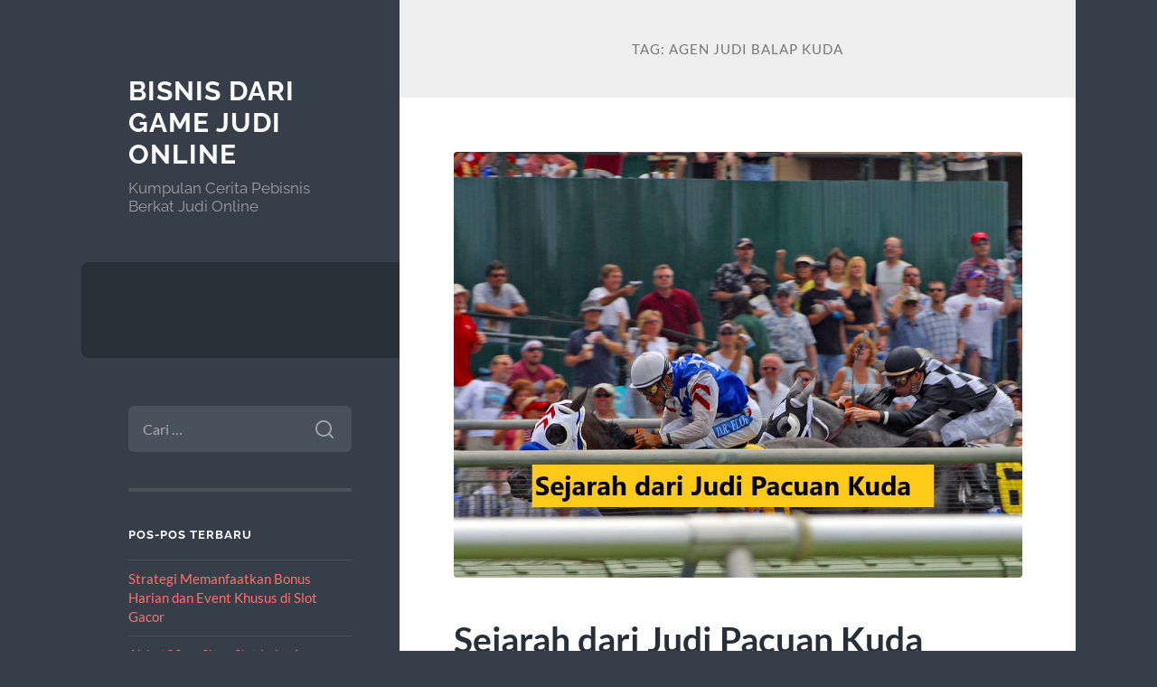

--- FILE ---
content_type: text/html; charset=UTF-8
request_url: https://www.lovestarz.com/tag/agen-judi-balap-kuda/
body_size: 11532
content:
<!DOCTYPE html>

<html lang="id">

	<head>

		<meta charset="UTF-8">
		<meta name="viewport" content="width=device-width, initial-scale=1.0" >

		<link rel="profile" href="https://gmpg.org/xfn/11">

		<meta name='robots' content='index, follow, max-image-preview:large, max-snippet:-1, max-video-preview:-1' />
	<style>img:is([sizes="auto" i], [sizes^="auto," i]) { contain-intrinsic-size: 3000px 1500px }</style>
	
	<!-- This site is optimized with the Yoast SEO plugin v26.7 - https://yoast.com/wordpress/plugins/seo/ -->
	<title>agen judi balap kuda Archives &#171; Bisnis Dari Game Judi Online</title>
	<link rel="canonical" href="https://www.lovestarz.com/tag/agen-judi-balap-kuda/" />
	<meta property="og:locale" content="id_ID" />
	<meta property="og:type" content="article" />
	<meta property="og:title" content="agen judi balap kuda Archives &#171; Bisnis Dari Game Judi Online" />
	<meta property="og:url" content="https://www.lovestarz.com/tag/agen-judi-balap-kuda/" />
	<meta property="og:site_name" content="Bisnis Dari Game Judi Online" />
	<meta name="twitter:card" content="summary_large_image" />
	<script type="application/ld+json" class="yoast-schema-graph">{"@context":"https://schema.org","@graph":[{"@type":"CollectionPage","@id":"https://www.lovestarz.com/tag/agen-judi-balap-kuda/","url":"https://www.lovestarz.com/tag/agen-judi-balap-kuda/","name":"agen judi balap kuda Archives &#171; Bisnis Dari Game Judi Online","isPartOf":{"@id":"https://www.lovestarz.com/#website"},"primaryImageOfPage":{"@id":"https://www.lovestarz.com/tag/agen-judi-balap-kuda/#primaryimage"},"image":{"@id":"https://www.lovestarz.com/tag/agen-judi-balap-kuda/#primaryimage"},"thumbnailUrl":"https://www.lovestarz.com/wp-content/uploads/2022/03/sejarah-judi-pacuan-kuda.jpeg","breadcrumb":{"@id":"https://www.lovestarz.com/tag/agen-judi-balap-kuda/#breadcrumb"},"inLanguage":"id"},{"@type":"ImageObject","inLanguage":"id","@id":"https://www.lovestarz.com/tag/agen-judi-balap-kuda/#primaryimage","url":"https://www.lovestarz.com/wp-content/uploads/2022/03/sejarah-judi-pacuan-kuda.jpeg","contentUrl":"https://www.lovestarz.com/wp-content/uploads/2022/03/sejarah-judi-pacuan-kuda.jpeg","width":1024,"height":767,"caption":"Sejarah dari Judi Pacuan Kuda"},{"@type":"BreadcrumbList","@id":"https://www.lovestarz.com/tag/agen-judi-balap-kuda/#breadcrumb","itemListElement":[{"@type":"ListItem","position":1,"name":"Home","item":"https://www.lovestarz.com/"},{"@type":"ListItem","position":2,"name":"agen judi balap kuda"}]},{"@type":"WebSite","@id":"https://www.lovestarz.com/#website","url":"https://www.lovestarz.com/","name":"Bisnis Dari Game Judi Online","description":"Kumpulan Cerita Pebisnis Berkat Judi Online","potentialAction":[{"@type":"SearchAction","target":{"@type":"EntryPoint","urlTemplate":"https://www.lovestarz.com/?s={search_term_string}"},"query-input":{"@type":"PropertyValueSpecification","valueRequired":true,"valueName":"search_term_string"}}],"inLanguage":"id"}]}</script>
	<!-- / Yoast SEO plugin. -->


<link rel="alternate" type="application/rss+xml" title="Bisnis Dari Game Judi Online &raquo; Feed" href="https://www.lovestarz.com/feed/" />
<link rel="alternate" type="application/rss+xml" title="Bisnis Dari Game Judi Online &raquo; Umpan Komentar" href="https://www.lovestarz.com/comments/feed/" />
<link rel="alternate" type="application/rss+xml" title="Bisnis Dari Game Judi Online &raquo; agen judi balap kuda Umpan Tag" href="https://www.lovestarz.com/tag/agen-judi-balap-kuda/feed/" />
<script type="text/javascript">
/* <![CDATA[ */
window._wpemojiSettings = {"baseUrl":"https:\/\/s.w.org\/images\/core\/emoji\/16.0.1\/72x72\/","ext":".png","svgUrl":"https:\/\/s.w.org\/images\/core\/emoji\/16.0.1\/svg\/","svgExt":".svg","source":{"concatemoji":"https:\/\/www.lovestarz.com\/wp-includes\/js\/wp-emoji-release.min.js?ver=6.8.3"}};
/*! This file is auto-generated */
!function(s,n){var o,i,e;function c(e){try{var t={supportTests:e,timestamp:(new Date).valueOf()};sessionStorage.setItem(o,JSON.stringify(t))}catch(e){}}function p(e,t,n){e.clearRect(0,0,e.canvas.width,e.canvas.height),e.fillText(t,0,0);var t=new Uint32Array(e.getImageData(0,0,e.canvas.width,e.canvas.height).data),a=(e.clearRect(0,0,e.canvas.width,e.canvas.height),e.fillText(n,0,0),new Uint32Array(e.getImageData(0,0,e.canvas.width,e.canvas.height).data));return t.every(function(e,t){return e===a[t]})}function u(e,t){e.clearRect(0,0,e.canvas.width,e.canvas.height),e.fillText(t,0,0);for(var n=e.getImageData(16,16,1,1),a=0;a<n.data.length;a++)if(0!==n.data[a])return!1;return!0}function f(e,t,n,a){switch(t){case"flag":return n(e,"\ud83c\udff3\ufe0f\u200d\u26a7\ufe0f","\ud83c\udff3\ufe0f\u200b\u26a7\ufe0f")?!1:!n(e,"\ud83c\udde8\ud83c\uddf6","\ud83c\udde8\u200b\ud83c\uddf6")&&!n(e,"\ud83c\udff4\udb40\udc67\udb40\udc62\udb40\udc65\udb40\udc6e\udb40\udc67\udb40\udc7f","\ud83c\udff4\u200b\udb40\udc67\u200b\udb40\udc62\u200b\udb40\udc65\u200b\udb40\udc6e\u200b\udb40\udc67\u200b\udb40\udc7f");case"emoji":return!a(e,"\ud83e\udedf")}return!1}function g(e,t,n,a){var r="undefined"!=typeof WorkerGlobalScope&&self instanceof WorkerGlobalScope?new OffscreenCanvas(300,150):s.createElement("canvas"),o=r.getContext("2d",{willReadFrequently:!0}),i=(o.textBaseline="top",o.font="600 32px Arial",{});return e.forEach(function(e){i[e]=t(o,e,n,a)}),i}function t(e){var t=s.createElement("script");t.src=e,t.defer=!0,s.head.appendChild(t)}"undefined"!=typeof Promise&&(o="wpEmojiSettingsSupports",i=["flag","emoji"],n.supports={everything:!0,everythingExceptFlag:!0},e=new Promise(function(e){s.addEventListener("DOMContentLoaded",e,{once:!0})}),new Promise(function(t){var n=function(){try{var e=JSON.parse(sessionStorage.getItem(o));if("object"==typeof e&&"number"==typeof e.timestamp&&(new Date).valueOf()<e.timestamp+604800&&"object"==typeof e.supportTests)return e.supportTests}catch(e){}return null}();if(!n){if("undefined"!=typeof Worker&&"undefined"!=typeof OffscreenCanvas&&"undefined"!=typeof URL&&URL.createObjectURL&&"undefined"!=typeof Blob)try{var e="postMessage("+g.toString()+"("+[JSON.stringify(i),f.toString(),p.toString(),u.toString()].join(",")+"));",a=new Blob([e],{type:"text/javascript"}),r=new Worker(URL.createObjectURL(a),{name:"wpTestEmojiSupports"});return void(r.onmessage=function(e){c(n=e.data),r.terminate(),t(n)})}catch(e){}c(n=g(i,f,p,u))}t(n)}).then(function(e){for(var t in e)n.supports[t]=e[t],n.supports.everything=n.supports.everything&&n.supports[t],"flag"!==t&&(n.supports.everythingExceptFlag=n.supports.everythingExceptFlag&&n.supports[t]);n.supports.everythingExceptFlag=n.supports.everythingExceptFlag&&!n.supports.flag,n.DOMReady=!1,n.readyCallback=function(){n.DOMReady=!0}}).then(function(){return e}).then(function(){var e;n.supports.everything||(n.readyCallback(),(e=n.source||{}).concatemoji?t(e.concatemoji):e.wpemoji&&e.twemoji&&(t(e.twemoji),t(e.wpemoji)))}))}((window,document),window._wpemojiSettings);
/* ]]> */
</script>
<style id='wp-emoji-styles-inline-css' type='text/css'>

	img.wp-smiley, img.emoji {
		display: inline !important;
		border: none !important;
		box-shadow: none !important;
		height: 1em !important;
		width: 1em !important;
		margin: 0 0.07em !important;
		vertical-align: -0.1em !important;
		background: none !important;
		padding: 0 !important;
	}
</style>
<link rel='stylesheet' id='wp-block-library-css' href='https://www.lovestarz.com/wp-includes/css/dist/block-library/style.min.css?ver=6.8.3' type='text/css' media='all' />
<style id='classic-theme-styles-inline-css' type='text/css'>
/*! This file is auto-generated */
.wp-block-button__link{color:#fff;background-color:#32373c;border-radius:9999px;box-shadow:none;text-decoration:none;padding:calc(.667em + 2px) calc(1.333em + 2px);font-size:1.125em}.wp-block-file__button{background:#32373c;color:#fff;text-decoration:none}
</style>
<style id='global-styles-inline-css' type='text/css'>
:root{--wp--preset--aspect-ratio--square: 1;--wp--preset--aspect-ratio--4-3: 4/3;--wp--preset--aspect-ratio--3-4: 3/4;--wp--preset--aspect-ratio--3-2: 3/2;--wp--preset--aspect-ratio--2-3: 2/3;--wp--preset--aspect-ratio--16-9: 16/9;--wp--preset--aspect-ratio--9-16: 9/16;--wp--preset--color--black: #272F38;--wp--preset--color--cyan-bluish-gray: #abb8c3;--wp--preset--color--white: #fff;--wp--preset--color--pale-pink: #f78da7;--wp--preset--color--vivid-red: #cf2e2e;--wp--preset--color--luminous-vivid-orange: #ff6900;--wp--preset--color--luminous-vivid-amber: #fcb900;--wp--preset--color--light-green-cyan: #7bdcb5;--wp--preset--color--vivid-green-cyan: #00d084;--wp--preset--color--pale-cyan-blue: #8ed1fc;--wp--preset--color--vivid-cyan-blue: #0693e3;--wp--preset--color--vivid-purple: #9b51e0;--wp--preset--color--accent: #FF706C;--wp--preset--color--dark-gray: #444;--wp--preset--color--medium-gray: #666;--wp--preset--color--light-gray: #888;--wp--preset--gradient--vivid-cyan-blue-to-vivid-purple: linear-gradient(135deg,rgba(6,147,227,1) 0%,rgb(155,81,224) 100%);--wp--preset--gradient--light-green-cyan-to-vivid-green-cyan: linear-gradient(135deg,rgb(122,220,180) 0%,rgb(0,208,130) 100%);--wp--preset--gradient--luminous-vivid-amber-to-luminous-vivid-orange: linear-gradient(135deg,rgba(252,185,0,1) 0%,rgba(255,105,0,1) 100%);--wp--preset--gradient--luminous-vivid-orange-to-vivid-red: linear-gradient(135deg,rgba(255,105,0,1) 0%,rgb(207,46,46) 100%);--wp--preset--gradient--very-light-gray-to-cyan-bluish-gray: linear-gradient(135deg,rgb(238,238,238) 0%,rgb(169,184,195) 100%);--wp--preset--gradient--cool-to-warm-spectrum: linear-gradient(135deg,rgb(74,234,220) 0%,rgb(151,120,209) 20%,rgb(207,42,186) 40%,rgb(238,44,130) 60%,rgb(251,105,98) 80%,rgb(254,248,76) 100%);--wp--preset--gradient--blush-light-purple: linear-gradient(135deg,rgb(255,206,236) 0%,rgb(152,150,240) 100%);--wp--preset--gradient--blush-bordeaux: linear-gradient(135deg,rgb(254,205,165) 0%,rgb(254,45,45) 50%,rgb(107,0,62) 100%);--wp--preset--gradient--luminous-dusk: linear-gradient(135deg,rgb(255,203,112) 0%,rgb(199,81,192) 50%,rgb(65,88,208) 100%);--wp--preset--gradient--pale-ocean: linear-gradient(135deg,rgb(255,245,203) 0%,rgb(182,227,212) 50%,rgb(51,167,181) 100%);--wp--preset--gradient--electric-grass: linear-gradient(135deg,rgb(202,248,128) 0%,rgb(113,206,126) 100%);--wp--preset--gradient--midnight: linear-gradient(135deg,rgb(2,3,129) 0%,rgb(40,116,252) 100%);--wp--preset--font-size--small: 16px;--wp--preset--font-size--medium: 20px;--wp--preset--font-size--large: 24px;--wp--preset--font-size--x-large: 42px;--wp--preset--font-size--regular: 18px;--wp--preset--font-size--larger: 32px;--wp--preset--spacing--20: 0.44rem;--wp--preset--spacing--30: 0.67rem;--wp--preset--spacing--40: 1rem;--wp--preset--spacing--50: 1.5rem;--wp--preset--spacing--60: 2.25rem;--wp--preset--spacing--70: 3.38rem;--wp--preset--spacing--80: 5.06rem;--wp--preset--shadow--natural: 6px 6px 9px rgba(0, 0, 0, 0.2);--wp--preset--shadow--deep: 12px 12px 50px rgba(0, 0, 0, 0.4);--wp--preset--shadow--sharp: 6px 6px 0px rgba(0, 0, 0, 0.2);--wp--preset--shadow--outlined: 6px 6px 0px -3px rgba(255, 255, 255, 1), 6px 6px rgba(0, 0, 0, 1);--wp--preset--shadow--crisp: 6px 6px 0px rgba(0, 0, 0, 1);}:where(.is-layout-flex){gap: 0.5em;}:where(.is-layout-grid){gap: 0.5em;}body .is-layout-flex{display: flex;}.is-layout-flex{flex-wrap: wrap;align-items: center;}.is-layout-flex > :is(*, div){margin: 0;}body .is-layout-grid{display: grid;}.is-layout-grid > :is(*, div){margin: 0;}:where(.wp-block-columns.is-layout-flex){gap: 2em;}:where(.wp-block-columns.is-layout-grid){gap: 2em;}:where(.wp-block-post-template.is-layout-flex){gap: 1.25em;}:where(.wp-block-post-template.is-layout-grid){gap: 1.25em;}.has-black-color{color: var(--wp--preset--color--black) !important;}.has-cyan-bluish-gray-color{color: var(--wp--preset--color--cyan-bluish-gray) !important;}.has-white-color{color: var(--wp--preset--color--white) !important;}.has-pale-pink-color{color: var(--wp--preset--color--pale-pink) !important;}.has-vivid-red-color{color: var(--wp--preset--color--vivid-red) !important;}.has-luminous-vivid-orange-color{color: var(--wp--preset--color--luminous-vivid-orange) !important;}.has-luminous-vivid-amber-color{color: var(--wp--preset--color--luminous-vivid-amber) !important;}.has-light-green-cyan-color{color: var(--wp--preset--color--light-green-cyan) !important;}.has-vivid-green-cyan-color{color: var(--wp--preset--color--vivid-green-cyan) !important;}.has-pale-cyan-blue-color{color: var(--wp--preset--color--pale-cyan-blue) !important;}.has-vivid-cyan-blue-color{color: var(--wp--preset--color--vivid-cyan-blue) !important;}.has-vivid-purple-color{color: var(--wp--preset--color--vivid-purple) !important;}.has-black-background-color{background-color: var(--wp--preset--color--black) !important;}.has-cyan-bluish-gray-background-color{background-color: var(--wp--preset--color--cyan-bluish-gray) !important;}.has-white-background-color{background-color: var(--wp--preset--color--white) !important;}.has-pale-pink-background-color{background-color: var(--wp--preset--color--pale-pink) !important;}.has-vivid-red-background-color{background-color: var(--wp--preset--color--vivid-red) !important;}.has-luminous-vivid-orange-background-color{background-color: var(--wp--preset--color--luminous-vivid-orange) !important;}.has-luminous-vivid-amber-background-color{background-color: var(--wp--preset--color--luminous-vivid-amber) !important;}.has-light-green-cyan-background-color{background-color: var(--wp--preset--color--light-green-cyan) !important;}.has-vivid-green-cyan-background-color{background-color: var(--wp--preset--color--vivid-green-cyan) !important;}.has-pale-cyan-blue-background-color{background-color: var(--wp--preset--color--pale-cyan-blue) !important;}.has-vivid-cyan-blue-background-color{background-color: var(--wp--preset--color--vivid-cyan-blue) !important;}.has-vivid-purple-background-color{background-color: var(--wp--preset--color--vivid-purple) !important;}.has-black-border-color{border-color: var(--wp--preset--color--black) !important;}.has-cyan-bluish-gray-border-color{border-color: var(--wp--preset--color--cyan-bluish-gray) !important;}.has-white-border-color{border-color: var(--wp--preset--color--white) !important;}.has-pale-pink-border-color{border-color: var(--wp--preset--color--pale-pink) !important;}.has-vivid-red-border-color{border-color: var(--wp--preset--color--vivid-red) !important;}.has-luminous-vivid-orange-border-color{border-color: var(--wp--preset--color--luminous-vivid-orange) !important;}.has-luminous-vivid-amber-border-color{border-color: var(--wp--preset--color--luminous-vivid-amber) !important;}.has-light-green-cyan-border-color{border-color: var(--wp--preset--color--light-green-cyan) !important;}.has-vivid-green-cyan-border-color{border-color: var(--wp--preset--color--vivid-green-cyan) !important;}.has-pale-cyan-blue-border-color{border-color: var(--wp--preset--color--pale-cyan-blue) !important;}.has-vivid-cyan-blue-border-color{border-color: var(--wp--preset--color--vivid-cyan-blue) !important;}.has-vivid-purple-border-color{border-color: var(--wp--preset--color--vivid-purple) !important;}.has-vivid-cyan-blue-to-vivid-purple-gradient-background{background: var(--wp--preset--gradient--vivid-cyan-blue-to-vivid-purple) !important;}.has-light-green-cyan-to-vivid-green-cyan-gradient-background{background: var(--wp--preset--gradient--light-green-cyan-to-vivid-green-cyan) !important;}.has-luminous-vivid-amber-to-luminous-vivid-orange-gradient-background{background: var(--wp--preset--gradient--luminous-vivid-amber-to-luminous-vivid-orange) !important;}.has-luminous-vivid-orange-to-vivid-red-gradient-background{background: var(--wp--preset--gradient--luminous-vivid-orange-to-vivid-red) !important;}.has-very-light-gray-to-cyan-bluish-gray-gradient-background{background: var(--wp--preset--gradient--very-light-gray-to-cyan-bluish-gray) !important;}.has-cool-to-warm-spectrum-gradient-background{background: var(--wp--preset--gradient--cool-to-warm-spectrum) !important;}.has-blush-light-purple-gradient-background{background: var(--wp--preset--gradient--blush-light-purple) !important;}.has-blush-bordeaux-gradient-background{background: var(--wp--preset--gradient--blush-bordeaux) !important;}.has-luminous-dusk-gradient-background{background: var(--wp--preset--gradient--luminous-dusk) !important;}.has-pale-ocean-gradient-background{background: var(--wp--preset--gradient--pale-ocean) !important;}.has-electric-grass-gradient-background{background: var(--wp--preset--gradient--electric-grass) !important;}.has-midnight-gradient-background{background: var(--wp--preset--gradient--midnight) !important;}.has-small-font-size{font-size: var(--wp--preset--font-size--small) !important;}.has-medium-font-size{font-size: var(--wp--preset--font-size--medium) !important;}.has-large-font-size{font-size: var(--wp--preset--font-size--large) !important;}.has-x-large-font-size{font-size: var(--wp--preset--font-size--x-large) !important;}
:where(.wp-block-post-template.is-layout-flex){gap: 1.25em;}:where(.wp-block-post-template.is-layout-grid){gap: 1.25em;}
:where(.wp-block-columns.is-layout-flex){gap: 2em;}:where(.wp-block-columns.is-layout-grid){gap: 2em;}
:root :where(.wp-block-pullquote){font-size: 1.5em;line-height: 1.6;}
</style>
<link rel='stylesheet' id='wilson_fonts-css' href='https://www.lovestarz.com/wp-content/themes/wilson/assets/css/fonts.css?ver=6.8.3' type='text/css' media='all' />
<link rel='stylesheet' id='wilson_style-css' href='https://www.lovestarz.com/wp-content/themes/wilson/style.css?ver=2.1.3' type='text/css' media='all' />
<script type="text/javascript" src="https://www.lovestarz.com/wp-includes/js/jquery/jquery.min.js?ver=3.7.1" id="jquery-core-js"></script>
<script type="text/javascript" src="https://www.lovestarz.com/wp-includes/js/jquery/jquery-migrate.min.js?ver=3.4.1" id="jquery-migrate-js"></script>
<script type="text/javascript" src="https://www.lovestarz.com/wp-content/themes/wilson/assets/js/global.js?ver=2.1.3" id="wilson_global-js"></script>
<link rel="https://api.w.org/" href="https://www.lovestarz.com/wp-json/" /><link rel="alternate" title="JSON" type="application/json" href="https://www.lovestarz.com/wp-json/wp/v2/tags/46" /><link rel="EditURI" type="application/rsd+xml" title="RSD" href="https://www.lovestarz.com/xmlrpc.php?rsd" />
<meta name="generator" content="WordPress 6.8.3" />
<!-- There is no amphtml version available for this URL. -->
	</head>
	
	<body class="archive tag tag-agen-judi-balap-kuda tag-46 wp-theme-wilson">

		
		<a class="skip-link button" href="#site-content">Skip to the content</a>
	
		<div class="wrapper">
	
			<header class="sidebar" id="site-header">
							
				<div class="blog-header">

									
						<div class="blog-info">
						
															<div class="blog-title">
									<a href="https://www.lovestarz.com" rel="home">Bisnis Dari Game Judi Online</a>
								</div>
														
															<p class="blog-description">Kumpulan Cerita Pebisnis Berkat Judi Online</p>
													
						</div><!-- .blog-info -->
						
					
				</div><!-- .blog-header -->
				
				<div class="nav-toggle toggle">
				
					<p>
						<span class="show">Show menu</span>
						<span class="hide">Hide menu</span>
					</p>
				
					<div class="bars">
							
						<div class="bar"></div>
						<div class="bar"></div>
						<div class="bar"></div>
						
						<div class="clear"></div>
						
					</div><!-- .bars -->
				
				</div><!-- .nav-toggle -->
				
				<div class="blog-menu">
			
					<ul class="navigation">
					
																		
					</ul><!-- .navigation -->
				</div><!-- .blog-menu -->
				
				<div class="mobile-menu">
						 
					<ul class="navigation">
					
												
					</ul>
					 
				</div><!-- .mobile-menu -->
				
				
					<div class="widgets" role="complementary">
					
						<div id="search-2" class="widget widget_search"><div class="widget-content"><form role="search" method="get" class="search-form" action="https://www.lovestarz.com/">
				<label>
					<span class="screen-reader-text">Cari untuk:</span>
					<input type="search" class="search-field" placeholder="Cari &hellip;" value="" name="s" />
				</label>
				<input type="submit" class="search-submit" value="Cari" />
			</form></div></div>
		<div id="recent-posts-2" class="widget widget_recent_entries"><div class="widget-content">
		<h3 class="widget-title">Pos-pos Terbaru</h3>
		<ul>
											<li>
					<a href="https://www.lovestarz.com/strategi-memanfaatkan-bonus-harian-dan-event-khusus-di-slot-gacor/">Strategi Memanfaatkan Bonus Harian dan Event Khusus di Slot Gacor</a>
									</li>
											<li>
					<a href="https://www.lovestarz.com/airbet88-vs-situs-slot-lain-apa-yang-membuatnya-lebih-gacor/">Airbet88 vs Situs Slot Lain: Apa yang Membuatnya Lebih Gacor?</a>
									</li>
											<li>
					<a href="https://www.lovestarz.com/cara-kontrol-emosi-saat-bermain-mahjong-ways-agar-tidak-buyar/">Cara Kontrol Emosi Saat Bermain Mahjong Ways Agar Tidak Buyar</a>
									</li>
											<li>
					<a href="https://www.lovestarz.com/mapan99-pola-stabil-scatter-mengalir/">MAPAN99: Pola Stabil &#038; Scatter Mengalir</a>
									</li>
											<li>
					<a href="https://www.lovestarz.com/cara-mengenali-premium-pattern-shift-pada-game-volatil-tinggi/">Cara Mengenali Premium Pattern Shift Pada Game Volatil Tinggi</a>
									</li>
					</ul>

		</div></div><div id="archives-2" class="widget widget_archive"><div class="widget-content"><h3 class="widget-title">Arsip</h3>
			<ul>
					<li><a href='https://www.lovestarz.com/2025/12/'>Desember 2025</a></li>
	<li><a href='https://www.lovestarz.com/2025/11/'>November 2025</a></li>
	<li><a href='https://www.lovestarz.com/2025/10/'>Oktober 2025</a></li>
	<li><a href='https://www.lovestarz.com/2025/08/'>Agustus 2025</a></li>
	<li><a href='https://www.lovestarz.com/2025/07/'>Juli 2025</a></li>
	<li><a href='https://www.lovestarz.com/2025/05/'>Mei 2025</a></li>
	<li><a href='https://www.lovestarz.com/2025/04/'>April 2025</a></li>
	<li><a href='https://www.lovestarz.com/2025/03/'>Maret 2025</a></li>
	<li><a href='https://www.lovestarz.com/2025/02/'>Februari 2025</a></li>
	<li><a href='https://www.lovestarz.com/2025/01/'>Januari 2025</a></li>
	<li><a href='https://www.lovestarz.com/2024/10/'>Oktober 2024</a></li>
	<li><a href='https://www.lovestarz.com/2024/09/'>September 2024</a></li>
	<li><a href='https://www.lovestarz.com/2024/08/'>Agustus 2024</a></li>
	<li><a href='https://www.lovestarz.com/2024/07/'>Juli 2024</a></li>
	<li><a href='https://www.lovestarz.com/2024/06/'>Juni 2024</a></li>
	<li><a href='https://www.lovestarz.com/2024/05/'>Mei 2024</a></li>
	<li><a href='https://www.lovestarz.com/2024/04/'>April 2024</a></li>
	<li><a href='https://www.lovestarz.com/2024/03/'>Maret 2024</a></li>
	<li><a href='https://www.lovestarz.com/2024/02/'>Februari 2024</a></li>
	<li><a href='https://www.lovestarz.com/2024/01/'>Januari 2024</a></li>
	<li><a href='https://www.lovestarz.com/2023/12/'>Desember 2023</a></li>
	<li><a href='https://www.lovestarz.com/2023/11/'>November 2023</a></li>
	<li><a href='https://www.lovestarz.com/2023/10/'>Oktober 2023</a></li>
	<li><a href='https://www.lovestarz.com/2023/09/'>September 2023</a></li>
	<li><a href='https://www.lovestarz.com/2023/08/'>Agustus 2023</a></li>
	<li><a href='https://www.lovestarz.com/2023/07/'>Juli 2023</a></li>
	<li><a href='https://www.lovestarz.com/2023/06/'>Juni 2023</a></li>
	<li><a href='https://www.lovestarz.com/2023/05/'>Mei 2023</a></li>
	<li><a href='https://www.lovestarz.com/2023/04/'>April 2023</a></li>
	<li><a href='https://www.lovestarz.com/2023/03/'>Maret 2023</a></li>
	<li><a href='https://www.lovestarz.com/2023/02/'>Februari 2023</a></li>
	<li><a href='https://www.lovestarz.com/2023/01/'>Januari 2023</a></li>
	<li><a href='https://www.lovestarz.com/2022/12/'>Desember 2022</a></li>
	<li><a href='https://www.lovestarz.com/2022/11/'>November 2022</a></li>
	<li><a href='https://www.lovestarz.com/2022/06/'>Juni 2022</a></li>
	<li><a href='https://www.lovestarz.com/2022/03/'>Maret 2022</a></li>
	<li><a href='https://www.lovestarz.com/2022/02/'>Februari 2022</a></li>
	<li><a href='https://www.lovestarz.com/2022/01/'>Januari 2022</a></li>
	<li><a href='https://www.lovestarz.com/2021/11/'>November 2021</a></li>
	<li><a href='https://www.lovestarz.com/2021/10/'>Oktober 2021</a></li>
	<li><a href='https://www.lovestarz.com/2021/09/'>September 2021</a></li>
	<li><a href='https://www.lovestarz.com/2021/04/'>April 2021</a></li>
	<li><a href='https://www.lovestarz.com/2021/03/'>Maret 2021</a></li>
	<li><a href='https://www.lovestarz.com/2021/02/'>Februari 2021</a></li>
	<li><a href='https://www.lovestarz.com/2021/01/'>Januari 2021</a></li>
	<li><a href='https://www.lovestarz.com/2020/11/'>November 2020</a></li>
	<li><a href='https://www.lovestarz.com/2020/10/'>Oktober 2020</a></li>
	<li><a href='https://www.lovestarz.com/2020/09/'>September 2020</a></li>
			</ul>

			</div></div><div id="text-2" class="widget widget_text"><div class="widget-content"><h3 class="widget-title">Kunjungi Juga</h3>			<div class="textwidget"></div>
		</div></div>						
					</div><!-- .widgets -->
					
													
			</header><!-- .sidebar -->

			<main class="content" id="site-content">	
		<header class="archive-header">
		
							<h1 class="archive-title">Tag: <span>agen judi balap kuda</span></h1>
			
						
		</header><!-- .archive-header -->
					
	
	<div class="posts">
			
				
			<article id="post-318" class="post-318 post type-post status-publish format-standard has-post-thumbnail hentry category-judi-pacuan-kuda tag-agen-judi-balap-kuda tag-daftar-situs-balap-kuda-terbaik tag-sejarah-judi-balap-kuda tag-situs-judi-balap-kuda-resmi">
		
				
	<figure class="featured-media">
	
						
		<a href="https://www.lovestarz.com/sejarah-dari-judi-pacuan-kuda/">
		
			<img width="788" height="590" src="https://www.lovestarz.com/wp-content/uploads/2022/03/sejarah-judi-pacuan-kuda.jpeg" class="attachment-post-thumbnail size-post-thumbnail wp-post-image" alt="Sejarah dari Judi Pacuan Kuda" decoding="async" fetchpriority="high" srcset="https://www.lovestarz.com/wp-content/uploads/2022/03/sejarah-judi-pacuan-kuda.jpeg 1024w, https://www.lovestarz.com/wp-content/uploads/2022/03/sejarah-judi-pacuan-kuda-300x225.jpeg 300w, https://www.lovestarz.com/wp-content/uploads/2022/03/sejarah-judi-pacuan-kuda-768x575.jpeg 768w" sizes="(max-width: 788px) 100vw, 788px" />			
		</a>
				
	</figure><!-- .featured-media -->
		

<div class="post-inner">

	
		<header class="post-header">
			
			<h2 class="post-title">
				<a href="https://www.lovestarz.com/sejarah-dari-judi-pacuan-kuda/" rel="bookmark">Sejarah dari Judi Pacuan Kuda</a>
			</h2>
			
					
		<div class="post-meta">
		
			<span class="post-date"><a href="https://www.lovestarz.com/sejarah-dari-judi-pacuan-kuda/">Maret 21, 2022</a></span>
			
			<span class="date-sep"> / </span>
				
			<span class="post-author"><a href="https://www.lovestarz.com/author/musings/" title="Pos-pos oleh Musings" rel="author">Musings</a></span>
			
						
				<span class="date-sep"> / </span>
				
				<a href="https://www.lovestarz.com/sejarah-dari-judi-pacuan-kuda/?noamp=mobile#respond"><span class="comment">0 Comments</span></a>			
						
						
												
		</div><!-- .post-meta -->

					
		</header><!-- .post-header -->

	
		
		<div class="post-content">
		
			<p>Olahraga pacuan kuda ditemukan dan disebarkan oleh bebrapa suku yang tidak di ketahui di wilayan Asia Tengah. Sejak saat itu pacuan kuda telah berlangsung dalam berbagai pengaturan dan oleh negara di seluruh dunia.</p>
<p>Pacuan kuda pertama kali dimulai yaitu pada abad ke-12. Berawal ketika para kesatria Inggris pulang dari Perang Salib, membawa kuda-kuda dari Arab bersama mereka.</p>
<p>Trah kuda ras murni dihasilkan dari perkawinan silang antara kuda jantan Arab dan kuda betina Inggris. Hasilnya adalah kuda yang memiliki daya tahan dan kecepatan yang kuat. Pada saat itulah para bangsawan mulai bertaruh secara pribadi untuk balapan antara kuda.</p>
<p>Dari tahun 1660, pada masa pemerintahan Raja Charles II, acara pacuan kuda pertandingan mulai diadakan di kota Newmarket. Ketika Ratu Anne berkuasa pada tahun 1702 hingga 1714, pacuan kuda maju dengan memasukkan beberapa kuda, dengan para penonton yang memasang taruhan.</p>
<p>Karena antusias penonton yang banyak, Sports of King mulai mengorganisir taruhan kuda secara profesional . Sejumlah arena pacuan kuda didirikan dan Klub Jockey didirikan pada tahun 1750 untuk mengatur olahraga tersebut. Bersamaan dengan pembuatan <a href="https://www.warunkupnormal.com/"><strong>Judi Slot Online</strong></a> peraturan, pemberian sanksi pada arena pacuan kuda, dan penamaan ras, Klub Jockey juga membuat sebuah buku panduan dan informasi untuk mencatat silsilah semua ras kuda jenis Thoroughbred.</p>
<p><img decoding="async" class="aligncenter size-full wp-image-319" src="http://lovestarz.com/wp-content/uploads/2022/03/sejarah-judi-pacuan-kuda.jpeg" alt="Sejarah dari Judi Pacuan Kuda" width="1024" height="767" srcset="https://www.lovestarz.com/wp-content/uploads/2022/03/sejarah-judi-pacuan-kuda.jpeg 1024w, https://www.lovestarz.com/wp-content/uploads/2022/03/sejarah-judi-pacuan-kuda-300x225.jpeg 300w, https://www.lovestarz.com/wp-content/uploads/2022/03/sejarah-judi-pacuan-kuda-768x575.jpeg 768w" sizes="(max-width: 1024px) 100vw, 1024px" /></p>
<h2><strong>Pertaruhan</strong></h2>
<p>Di tempat yang memperbolehkan <a href="http://lovestarz.com/sejarah-dari-judi-pacuan-kuda/">perjudian balap kuda</a>, sebagian besar trek menawarkan taruhan Parimutuel yang mana uang penjudi dikumpulkan dan dibagi secara proporsional di antara para pemenang setelah pengurangan dari pajak yang berlaku.</p>
<p>Di beberapa negara besar, seperti Inggris, Irlandia, dan Australia, fasilitas taruhan balap kuda lebih profesional dan lebih populer disediakan oleh Bookmaker yang secara efektif membuat pasar dalam peluang. Ini memungkinkan penjudi untuk mengunci peluang pada kuda pada waktu tertentu.</p>
<h2><strong>Jenis taruhan</strong></h2>
<p>Ada tiga jenis taruhan <a href="https://content.regina-operamathus.com/">slot terbaru</a> yang paling umum dan paling di sukai oleh para penjudi, yaitu bertaruh untuk menang, bertaruh untuk menempatkan, dan bertaruh untuk ditampilkan. Taruhan untuk menang berarti Anda mempertaruhkan uang pada kuda, dan jika itu muncul di tempat pertama, taruhannya adalah pemenangnya. Dalam taruhan untuk menempatkan, Anda bertaruh pada kuda Anda untuk menyelesaikan baik pertama atau kedua dan &#8216;pertunjukan&#8217; adalah pertama, kedua atau ketiga.</p>
<p>Taruhan tersebut membutuh kan Anda untuk memilik kuda mana yang bisa menjuarai pertandingan daripada memilih kuda hanya untuk pertama, hadiah dari bermain <a href="http://www.radiotelevisioncaraibes.com/">slot online</a> akan jauh lebih rendah rata-rata daripada hadiah kemenangan. Taruhan &#8216;pertunjukan&#8217; benar-benar bermain aman sementara menang taruhan sedikit lebih berisiko, namun imbalannya lebih banyak.</p>
<p>Di benua Eropa umumnya taruhan jenis seperti itu kurang diminati karena akan ada banyak Bandar yang mencoba mencurangi jenis taruhan tersenbut. Misalnya, dalam perlombaan dengan tujuh atau kurang pelari di Inggris, hanya dua pelari pertama yang dianggap memenangkan taruhan dengan sebagian besar diatur oleh bandar taruhan.</p>

		</div><!-- .post-content -->

	
</div><!-- .post-inner -->									
			</article><!-- .post -->
											
				
			<article id="post-94" class="post-94 post type-post status-publish format-standard has-post-thumbnail hentry category-judi-balap-kuda tag-agen-judi-balap-kuda tag-daftar-situs-balap-kuda-terbaik tag-judi-pacuan-kuda-terbaik tag-situs-judi-balap-kuda-resmi">
		
				
	<figure class="featured-media">
	
						
		<a href="https://www.lovestarz.com/panduan-melakukan-daftar-situs-judi-balap-kuda-online-resmi/">
		
			<img width="125" height="125" src="https://www.lovestarz.com/wp-content/uploads/2021/03/Panduan-Melakukan-Daftar-Situs-Judi-Balap-Kuda-Online-Resmi-1-125x125.jpg" class="attachment-post-thumbnail size-post-thumbnail wp-post-image" alt="Panduan Melakukan Daftar Situs Judi Balap Kuda Online Resmi" decoding="async" srcset="https://www.lovestarz.com/wp-content/uploads/2021/03/Panduan-Melakukan-Daftar-Situs-Judi-Balap-Kuda-Online-Resmi-1-125x125.jpg 125w, https://www.lovestarz.com/wp-content/uploads/2021/03/Panduan-Melakukan-Daftar-Situs-Judi-Balap-Kuda-Online-Resmi-1-150x150.jpg 150w" sizes="(max-width: 125px) 100vw, 125px" />			
		</a>
				
	</figure><!-- .featured-media -->
		

<div class="post-inner">

	
		<header class="post-header">
			
			<h2 class="post-title">
				<a href="https://www.lovestarz.com/panduan-melakukan-daftar-situs-judi-balap-kuda-online-resmi/" rel="bookmark">Panduan Melakukan Daftar Situs Judi Balap Kuda Online Resmi</a>
			</h2>
			
					
		<div class="post-meta">
		
			<span class="post-date"><a href="https://www.lovestarz.com/panduan-melakukan-daftar-situs-judi-balap-kuda-online-resmi/">Maret 28, 2021</a></span>
			
			<span class="date-sep"> / </span>
				
			<span class="post-author"><a href="https://www.lovestarz.com/author/musings/" title="Pos-pos oleh Musings" rel="author">Musings</a></span>
			
						
				<span class="date-sep"> / </span>
				
				<a href="https://www.lovestarz.com/panduan-melakukan-daftar-situs-judi-balap-kuda-online-resmi/?noamp=mobile#respond"><span class="comment">0 Comments</span></a>			
						
						
												
		</div><!-- .post-meta -->

					
		</header><!-- .post-header -->

	
		
		<div class="post-content">
		
			<p style="text-align: justify;">Kami adalah daerah untuk menjalankan Daftar Situs Judi Balap Kuda Online Indonesia. Dengan pengalaman terbaik yang telah semenjak lama tenar atas pelayanan terbaik dengan disupport staff profesional yang sopan dan juga ramah. Sehingga dikala ini agen judi online Indonesia telah memiliki sampai ribuan anggota yang tersebar diseluruh Indonesia. Agen judi pacuan kuda online Indonesia bukan cuma dapat membatu para bettor guna bermain taruhan judi balap kuda. Melainkan juga menyediakan <a href="http://lovestarz.com/cara-menang-keno-online/">cara menang keno online</a> yang dapat dimainkan seperti layaknya dimeja balap kuda sungguhan. Jadi untuk dapat bermain judi pacuan kuda online, dikala ini para bettor tak perlu repot menjalankan perjalanan jauh. Tak seluruh orang bisa turut ke situs balap kuda darat dan sebab terbentur tarif perjalanan yang sungguh-sungguh mahal tentunya.</p>
<p><img loading="lazy" decoding="async" class="aligncenter size-full wp-image-96" src="http://lovestarz.com/wp-content/uploads/2021/03/Panduan-Melakukan-Daftar-Situs-Judi-Balap-Kuda-Online-Resmi.jpg" alt="Panduan Melakukan Daftar Situs Judi Balap Kuda Online Resmi" width="728" height="400" srcset="https://www.lovestarz.com/wp-content/uploads/2021/03/Panduan-Melakukan-Daftar-Situs-Judi-Balap-Kuda-Online-Resmi.jpg 728w, https://www.lovestarz.com/wp-content/uploads/2021/03/Panduan-Melakukan-Daftar-Situs-Judi-Balap-Kuda-Online-Resmi-300x165.jpg 300w" sizes="auto, (max-width: 728px) 100vw, 728px" /></p>
<p style="text-align: justify;">Bermain taruhan judi pacuan kuda online memang menjadi hiburan yang menjanjikan dan berpotensi mendapat profit yang besar. Salah satunya seperti fasilitas yang di sediakan oleh agen tangkas <a href="https://nubesdelpital.com/">https://nubesdelpital.com/</a> deposit termurah, ini adalah format promosi yang bisa menarik anggota untuk bergabung. Kita kembali lagi mengenai pacuan kuda online. Para pecinta judi pacuan kuda online yang belum mengenal ketidakhadiran daftar agen judi pacuan kuda dengan pengalaman terbaik. Sebagai perantara dikala bermain taruhan judi secara online. Ini yang menciptakan kemudahan untuk bermain dan menjalankan perndaftaran di agen judi pacuan kuda online.</p>
<h2 style="text-align: center;">Lakukan Daftar Situs Judi Balap Kuda Online Dengan Amat Mudah</h2>
<p style="text-align: justify;">Bermain dan bertaruh bersama balap kuda yang di mana merupakan sebagai Website Judi Pacuan Kuda Online Terbaik tentunya dengan pertaruhan <a href="http://www.isetinc.com/">agen judi bola online terpercaya</a> dan juga taruhan Bandar Balap Kuda Terpercaya se Indonesia ini loyalnya akan menolong para anggota tentunya dalam menjaga kerahasiaan tiap para pemain yang akan dan sudah menjadi anggota nantinya disini. Banyak orang yang memang sudah mengenal permainan Agen Pacuan Kuda Online dan sehingga menjadi salah satu permainan unggulan untuk mereka yang memahami permainan pacuan kuda hal yang demikian. Bukanlah hal susah untuk menguasi permainan di Website Judi Pacuan Kuda Online, anda cuma memerlukan waktu sejenak dan segera anda akan paham permainan Agen Balap Kuda Online dan dapat mendatangkan profit yang semacam itu besar.</p>
<p style="text-align: justify;">Kami bagaikan agen judi online formal agen balap kuda hendak menarangkan sedikit seputar game <a href="https://172.104.44.153/">cakra bet</a> secara online pada ini terhadap kau, Balap Kuda yaitu game pacuan kuda yang sungguh-sungguh mudah dimainkan, paling utama jikalau Kau sudah berusaha game jaman dulu lotre/TTS tadinya, Di setiap lomba pemain pacuan seharusnya memilah angka (pula diucap titik) yang mereka harap hendak terpilih pada foto hal yang demikian. Pemain balap kuda lazimnya dapat memilah antara 1 sampai 15 angka alternatif, Dengan hadiah yang berbeda ada bertumpu pada berapa banyak daerah yang mereka seleksi buat dimainkan.</p>

		</div><!-- .post-content -->

	
</div><!-- .post-inner -->									
			</article><!-- .post -->
											
				
			<article id="post-72" class="post-72 post type-post status-publish format-standard has-post-thumbnail hentry category-judi-pacuan-kuda tag-agen-judi-balap-kuda tag-daftar-judi-balap-kuda tag-daftar-situs-balap-kuda-terbaik tag-judi-online-pacuan-kuda tag-situs-balap-kuda-online-terpercaya tag-situs-judi-balap-kuda-resmi">
		
				
	<figure class="featured-media">
	
						
		<a href="https://www.lovestarz.com/strategi-dalam-menaklukan-permainan-judi-pacuan-kuda-online/">
		
			<img width="125" height="125" src="https://www.lovestarz.com/wp-content/uploads/2021/03/Strategi-Dalam-Menaklukan-Permainan-Judi-Pacuan-Kuda-Online-1-125x125.jpg" class="attachment-post-thumbnail size-post-thumbnail wp-post-image" alt="" decoding="async" loading="lazy" srcset="https://www.lovestarz.com/wp-content/uploads/2021/03/Strategi-Dalam-Menaklukan-Permainan-Judi-Pacuan-Kuda-Online-1-125x125.jpg 125w, https://www.lovestarz.com/wp-content/uploads/2021/03/Strategi-Dalam-Menaklukan-Permainan-Judi-Pacuan-Kuda-Online-1-150x150.jpg 150w" sizes="auto, (max-width: 125px) 100vw, 125px" />			
		</a>
				
	</figure><!-- .featured-media -->
		

<div class="post-inner">

	
		<header class="post-header">
			
			<h2 class="post-title">
				<a href="https://www.lovestarz.com/strategi-dalam-menaklukan-permainan-judi-pacuan-kuda-online/" rel="bookmark">Strategi Dalam Menaklukan Permainan Judi Pacuan Kuda Online</a>
			</h2>
			
					
		<div class="post-meta">
		
			<span class="post-date"><a href="https://www.lovestarz.com/strategi-dalam-menaklukan-permainan-judi-pacuan-kuda-online/">Maret 10, 2021</a></span>
			
			<span class="date-sep"> / </span>
				
			<span class="post-author"><a href="https://www.lovestarz.com/author/musings/" title="Pos-pos oleh Musings" rel="author">Musings</a></span>
			
						
				<span class="date-sep"> / </span>
				
				<a href="https://www.lovestarz.com/strategi-dalam-menaklukan-permainan-judi-pacuan-kuda-online/?noamp=mobile#respond"><span class="comment">0 Comments</span></a>			
						
						
												
		</div><!-- .post-meta -->

					
		</header><!-- .post-header -->

	
		
		<div class="post-content">
		
			<p style="text-align: justify;">Jika anda merupakan seorang bettor Judi Pacuan Kuda Online yang sedang mencari Agen Judi Pacuan Kuda, maka tidak keliru kembali memilih kita judi balap kuda sebagai Partner anda di dalam lakukan Taruhan Balapan Kuda tersebut. Karena situs judi balap kuda secara ini merupakan Agent Betting balap kuda yang ditunjuk segera oleh <a href="http://lovestarz.com/cara-menang-judi-slot-terbaru/">cara menang judi slot terbaru</a> dan dapat melayani anda di dalam pembukan Akun Judi balap kuda Online bersama Cara Mudah tanpa di memakai ongkos apapun.</p>
<p><img loading="lazy" decoding="async" class="aligncenter wp-image-73 size-full" title="Strategi Dalam Menaklukan Permainan Judi Pacuan Kuda Online" src="http://lovestarz.com/wp-content/uploads/2021/03/Strategi-Dalam-Menaklukan-Permainan-Judi-Pacuan-Kuda-Online.jpg" alt="Strategi Dalam Menaklukan Permainan Judi Pacuan Kuda Online" width="604" height="402" srcset="https://www.lovestarz.com/wp-content/uploads/2021/03/Strategi-Dalam-Menaklukan-Permainan-Judi-Pacuan-Kuda-Online.jpg 604w, https://www.lovestarz.com/wp-content/uploads/2021/03/Strategi-Dalam-Menaklukan-Permainan-Judi-Pacuan-Kuda-Online-300x200.jpg 300w" sizes="auto, (max-width: 604px) 100vw, 604px" /></p>
<p style="text-align: justify;">Anda cuma wajib isikan Formulir Pendaftaran judi balap kuda bersama benar dan lengkap untuk mempermudah sistem transaksi kedepannya baik itu deposit maupun penarikan kredit anda. Untuk daftar idn poker terpercaya. Untuk Cara Bermain Pacuan Kuda di situs <a href="https://www.bogiesmemphistn.com/">https://www.bogiesmemphistn.com/</a> balap kuda nyaris serupa bersama bermain Judi balap kuda Online di situs judi balap kuda.</p>
<p style="text-align: justify;">Dalam Bermain Taruhan balap kuda anda cuma wajib memasang taruhan dan memilih keliru satu kuda yang dapat menang di balap kuda selanjutnya bersama tepat. terkecuali di memandang di dalam faktor apa pun permainan judi online ini tidak mempunyai tingkat kesulitan di dalam cara bermainnya. anda cuma wajib memilih keliru satu kuda terbaik yang dapat menang dan mendapatkan keuntungan yang luar biasa.</p>
<h2 style="text-align: center;">Deposit Di Situs Judi Pacuan Kuda Online</h2>
<p style="text-align: justify;">Dalam judi balap kuda online tipe ini kamu mampu menentukan kuda manakah yang dapat finish terhadap urutan pertama , kedua, ketiga dan seterusnya. Di samping itu, para bettor mampu menempatkan taruhan di sebagian satu putaran pertandingan sekaligus. Misalnya bertaruh untuk pertandingan besok pagi yang dapat berkunjung <a href="https://sbobet.casa/">daftar akun sbobet</a> atau sebagian satu pertandingan balap kuda setelahnya itu. Tidak jauh tidak serupa dengan taruhan balapan kuda yang asli yang berada di luar negeri lebih-lebih di negara-negara maju. Permainan agen judi pacuan kuda ini juga menawarkan tata cara bermain yang serupa dan mudah.</p>
<p style="text-align: justify;">Para bettor cuma wajib mengfungsikan smartphone (Android &amp; IOS) dan computer/laptop untuk bertaruh dan bermain. Tanpa wajib merogoh tidak sedikit dana untuk berpergian terlihat negeri sehingga mampu bertaruh. Pakar pacuan kuda memiliki hasrat nyata terhadap olahraga ini. Mereka sadar penutup mata mereka dari garis belakang mereka, kapur mereka dari belokan mereka, dan margin mereka dari garis pagi mereka. Semangat ini mendorong para pakar untuk menganalisis tiap tiap statistik dan menonton tiap tiap balapan untuk meyakinkan agen judi mempunyai pilihan dan prediksi balap kuda terbaik untuk Anda.</p>

		</div><!-- .post-content -->

	
</div><!-- .post-inner -->									
			</article><!-- .post -->
											
			
	</div><!-- .posts -->

			<footer class="footer section large-padding bg-dark clear" id="site-footer">

			
			<div class="credits">
				
				<p class="credits-left">&copy; 2026 <a href="https://www.lovestarz.com">Bisnis Dari Game Judi Online</a></p>
				
				<p class="credits-right"><span>Theme by <a href="https://andersnoren.se">Anders Nor&eacute;n</a></span> &mdash; <a class="tothetop" href="#site-header">Up &uarr;</a></p>
				
			</div><!-- .credits -->
		
		</footer><!-- #site-footer -->
		
	</main><!-- #site-content -->
	
</div><!-- .wrapper -->

<script type="speculationrules">
{"prefetch":[{"source":"document","where":{"and":[{"href_matches":"\/*"},{"not":{"href_matches":["\/wp-*.php","\/wp-admin\/*","\/wp-content\/uploads\/*","\/wp-content\/*","\/wp-content\/plugins\/*","\/wp-content\/themes\/wilson\/*","\/*\\?(.+)"]}},{"not":{"selector_matches":"a[rel~=\"nofollow\"]"}},{"not":{"selector_matches":".no-prefetch, .no-prefetch a"}}]},"eagerness":"conservative"}]}
</script>

<script defer src="https://static.cloudflareinsights.com/beacon.min.js/vcd15cbe7772f49c399c6a5babf22c1241717689176015" integrity="sha512-ZpsOmlRQV6y907TI0dKBHq9Md29nnaEIPlkf84rnaERnq6zvWvPUqr2ft8M1aS28oN72PdrCzSjY4U6VaAw1EQ==" data-cf-beacon='{"version":"2024.11.0","token":"027b39d956a24e3fac1ddbe333aefd82","r":1,"server_timing":{"name":{"cfCacheStatus":true,"cfEdge":true,"cfExtPri":true,"cfL4":true,"cfOrigin":true,"cfSpeedBrain":true},"location_startswith":null}}' crossorigin="anonymous"></script>
</body>
</html>